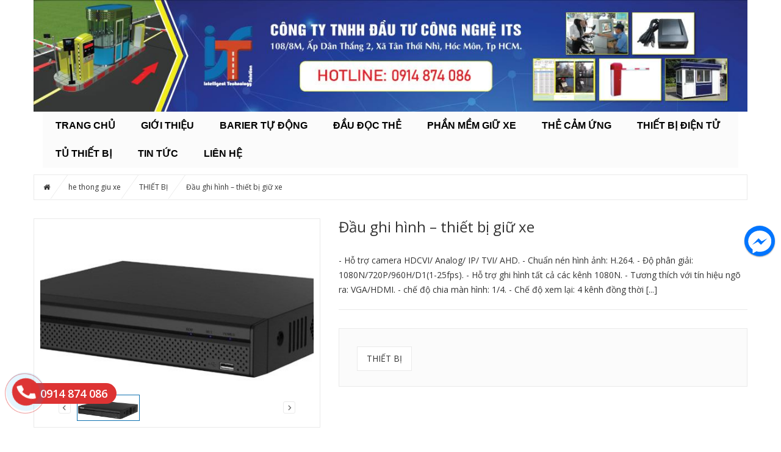

--- FILE ---
content_type: text/html; charset=UTF-8
request_url: http://thietbigiuxe.com/he-thong-giu-xe/dau-ghi-hinh/
body_size: 22534
content:
<!DOCTYPE html>
<html lang="vi">
<head>
<meta charset="UTF-8">
<meta name="viewport" content="width=device-width, initial-scale=1">
<link rel="profile" href="http://gmpg.org/xfn/11">
<link rel="pingback" href="http://thietbigiuxe.com/xmlrpc.php">
<title>Đầu ghi hình - thiết bị giữ xe - Thiết bị giữ xe</title>

<!-- This site is optimized with the Yoast SEO Premium plugin v11.4 - https://yoast.com/wordpress/plugins/seo/ -->
<link rel="canonical" href="http://thietbigiuxe.com/he-thong-giu-xe/dau-ghi-hinh/" />
<meta property="og:locale" content="vi_VN" />
<meta property="og:type" content="article" />
<meta property="og:title" content="Đầu ghi hình - thiết bị giữ xe - Thiết bị giữ xe" />
<meta property="og:description" content="- Hỗ trợ camera HDCVI/ Analog/ IP/ TVI/ AHD. - Chuẩn nén hình ảnh: H.264. - Độ phân giải: 1080N/720P/960H/D1(1-25fps). - Hỗ trợ ghi hình tất cả các kênh 1080N. - Tương thích với tín hiệu ngõ ra: VGA/HDMI. - chế độ chia màn hình: 1/4. - Chế độ xem lại: 4 kênh đồng thời [...]" />
<meta property="og:url" content="http://thietbigiuxe.com/he-thong-giu-xe/dau-ghi-hinh/" />
<meta property="og:site_name" content="Thiết bị giữ xe" />
<meta property="og:image" content="http://thietbigiuxe.com/wp-content/uploads/2019/12/p_32219_DAHUA-XVR5232AN-X.jpg" />
<meta property="og:image:width" content="649" />
<meta property="og:image:height" content="264" />
<script type='application/ld+json' class='yoast-schema-graph yoast-schema-graph--main'>{"@context":"https://schema.org","@graph":[{"@type":"Organization","@id":"http://thietbigiuxe.com/#organization","name":"","url":"http://thietbigiuxe.com/","sameAs":[]},{"@type":"WebSite","@id":"http://thietbigiuxe.com/#website","url":"http://thietbigiuxe.com/","name":"Thi\u1ebft b\u1ecb gi\u1eef xe","publisher":{"@id":"http://thietbigiuxe.com/#organization"},"potentialAction":{"@type":"SearchAction","target":"http://thietbigiuxe.com/?s={search_term_string}","query-input":"required name=search_term_string"}},{"@type":"WebPage","@id":"http://thietbigiuxe.com/he-thong-giu-xe/dau-ghi-hinh/#webpage","url":"http://thietbigiuxe.com/he-thong-giu-xe/dau-ghi-hinh/","inLanguage":"vi","name":"\u0110\u1ea7u ghi h\u00ecnh - thi\u1ebft b\u1ecb gi\u1eef xe - Thi\u1ebft b\u1ecb gi\u1eef xe","isPartOf":{"@id":"http://thietbigiuxe.com/#website"},"image":{"@type":"ImageObject","@id":"http://thietbigiuxe.com/he-thong-giu-xe/dau-ghi-hinh/#primaryimage","url":"http://thietbigiuxe.com/wp-content/uploads/2019/12/p_32219_DAHUA-XVR5232AN-X.jpg","width":649,"height":264},"primaryImageOfPage":{"@id":"http://thietbigiuxe.com/he-thong-giu-xe/dau-ghi-hinh/#primaryimage"},"datePublished":"2019-12-26T09:01:03+00:00","dateModified":"2020-12-11T07:24:47+00:00"}]}</script>
<!-- / Yoast SEO Premium plugin. -->

<link rel='dns-prefetch' href='//fonts.googleapis.com' />
<link rel='dns-prefetch' href='//s.w.org' />
<link rel="alternate" type="application/rss+xml" title="Dòng thông tin Thiết bị giữ xe &raquo;" href="http://thietbigiuxe.com/feed/" />
<link rel="alternate" type="application/rss+xml" title="Dòng phản hồi Thiết bị giữ xe &raquo;" href="http://thietbigiuxe.com/comments/feed/" />
<link rel="alternate" type="application/rss+xml" title="Thiết bị giữ xe &raquo; Đầu ghi hình &#8211; thiết bị giữ xe Dòng phản hồi" href="http://thietbigiuxe.com/he-thong-giu-xe/dau-ghi-hinh/feed/" />
		<script type="text/javascript">
			window._wpemojiSettings = {"baseUrl":"https:\/\/s.w.org\/images\/core\/emoji\/2.3\/72x72\/","ext":".png","svgUrl":"https:\/\/s.w.org\/images\/core\/emoji\/2.3\/svg\/","svgExt":".svg","source":{"concatemoji":"http:\/\/thietbigiuxe.com\/wp-includes\/js\/wp-emoji-release.min.js"}};
			!function(a,b,c){function d(a,b){var c=String.fromCharCode;l.clearRect(0,0,k.width,k.height),l.fillText(c.apply(this,a),0,0);var d=k.toDataURL();l.clearRect(0,0,k.width,k.height),l.fillText(c.apply(this,b),0,0);var e=k.toDataURL();return d===e}function e(a){var b;if(!l||!l.fillText)return!1;switch(l.textBaseline="top",l.font="600 32px Arial",a){case"flag":return!(b=d([55356,56826,55356,56819],[55356,56826,8203,55356,56819]))&&(b=d([55356,57332,56128,56423,56128,56418,56128,56421,56128,56430,56128,56423,56128,56447],[55356,57332,8203,56128,56423,8203,56128,56418,8203,56128,56421,8203,56128,56430,8203,56128,56423,8203,56128,56447]),!b);case"emoji":return b=d([55358,56794,8205,9794,65039],[55358,56794,8203,9794,65039]),!b}return!1}function f(a){var c=b.createElement("script");c.src=a,c.defer=c.type="text/javascript",b.getElementsByTagName("head")[0].appendChild(c)}var g,h,i,j,k=b.createElement("canvas"),l=k.getContext&&k.getContext("2d");for(j=Array("flag","emoji"),c.supports={everything:!0,everythingExceptFlag:!0},i=0;i<j.length;i++)c.supports[j[i]]=e(j[i]),c.supports.everything=c.supports.everything&&c.supports[j[i]],"flag"!==j[i]&&(c.supports.everythingExceptFlag=c.supports.everythingExceptFlag&&c.supports[j[i]]);c.supports.everythingExceptFlag=c.supports.everythingExceptFlag&&!c.supports.flag,c.DOMReady=!1,c.readyCallback=function(){c.DOMReady=!0},c.supports.everything||(h=function(){c.readyCallback()},b.addEventListener?(b.addEventListener("DOMContentLoaded",h,!1),a.addEventListener("load",h,!1)):(a.attachEvent("onload",h),b.attachEvent("onreadystatechange",function(){"complete"===b.readyState&&c.readyCallback()})),g=c.source||{},g.concatemoji?f(g.concatemoji):g.wpemoji&&g.twemoji&&(f(g.twemoji),f(g.wpemoji)))}(window,document,window._wpemojiSettings);
		</script>
		<style type="text/css">
img.wp-smiley,
img.emoji {
	display: inline !important;
	border: none !important;
	box-shadow: none !important;
	height: 1em !important;
	width: 1em !important;
	margin: 0 .07em !important;
	vertical-align: -0.1em !important;
	background: none !important;
	padding: 0 !important;
}
</style>
<link rel='stylesheet' id='hrw-css'  href='http://thietbigiuxe.com/wp-content/plugins/call-now-icon-animate/css.css' type='text/css' media='' />
<link rel='stylesheet' id='contact-form-7-css'  href='http://thietbigiuxe.com/wp-content/plugins/contact-form-7/includes/css/styles.css' type='text/css' media='all' />
<link rel='stylesheet' id='rs-plugin-settings-css'  href='http://thietbigiuxe.com/wp-content/plugins/revslider/rs-plugin/css/settings.css' type='text/css' media='all' />
<style id='rs-plugin-settings-inline-css' type='text/css'>
.tp-caption a{color:#ff7302;text-shadow:none;-webkit-transition:all 0.2s ease-out;-moz-transition:all 0.2s ease-out;-o-transition:all 0.2s ease-out;-ms-transition:all 0.2s ease-out}.tp-caption a:hover{color:#ffa902}
</style>
<link rel='stylesheet' id='woocommerce-layout-css'  href='http://thietbigiuxe.com/wp-content/plugins/woocommerce/assets/css/woocommerce-layout.css' type='text/css' media='all' />
<link rel='stylesheet' id='woocommerce-smallscreen-css'  href='http://thietbigiuxe.com/wp-content/plugins/woocommerce/assets/css/woocommerce-smallscreen.css' type='text/css' media='only screen and (max-width: 768px)' />
<link rel='stylesheet' id='woocommerce-general-css'  href='http://thietbigiuxe.com/wp-content/plugins/woocommerce/assets/css/woocommerce.css' type='text/css' media='all' />
<link rel='stylesheet' id='open-sans-css-css'  href='//fonts.googleapis.com/css?family=Open+Sans%3A300italic%2C400italic%2C600italic%2C700italic%2C800italic%2C400%2C300%2C600%2C700%2C800&#038;ver=4.9.2' type='text/css' media='all' />
<link rel='stylesheet' id='sv-reset-css'  href='http://thietbigiuxe.com/wp-content/themes/megastore/assets/css/lib/reset.css' type='text/css' media='all' />
<link rel='stylesheet' id='bootstrap-css'  href='http://thietbigiuxe.com/wp-content/themes/megastore/assets/css/lib/bootstrap.min.css' type='text/css' media='all' />
<link rel='stylesheet' id='font-awesome-css'  href='http://thietbigiuxe.com/wp-content/plugins/js_composer/assets/lib/bower/font-awesome/css/font-awesome.min.css' type='text/css' media='all' />
<link rel='stylesheet' id='owl-carousel-css'  href='http://thietbigiuxe.com/wp-content/themes/megastore/assets/css/lib/owl.carousel.css' type='text/css' media='all' />
<link rel='stylesheet' id='jquery-ui-css'  href='http://thietbigiuxe.com/wp-content/themes/megastore/assets/css/lib/jquery-ui.css' type='text/css' media='all' />
<link rel='stylesheet' id='animate-css'  href='http://thietbigiuxe.com/wp-content/themes/megastore/assets/css/lib/animate.css' type='text/css' media='all' />
<link rel='stylesheet' id='easyzoom-css'  href='http://thietbigiuxe.com/wp-content/themes/megastore/assets/css/lib/easyzoom.css' type='text/css' media='all' />
<link rel='stylesheet' id='jquery-fancybox-css'  href='http://thietbigiuxe.com/wp-content/themes/megastore/assets/css/lib/jquery.fancybox.css' type='text/css' media='all' />
<link rel='stylesheet' id='global-css'  href='http://thietbigiuxe.com/wp-content/themes/megastore/assets/css/lib/global.css' type='text/css' media='all' />
<link rel='stylesheet' id='mCustomScrollbar-css'  href='http://thietbigiuxe.com/wp-content/themes/megastore/assets/css/lib/jquery.mCustomScrollbar.css' type='text/css' media='all' />
<link rel='stylesheet' id='sv-theme-unitest-css'  href='http://thietbigiuxe.com/wp-content/themes/megastore/assets/css/theme-unitest.css' type='text/css' media='all' />
<link rel='stylesheet' id='sv-default-css'  href='http://thietbigiuxe.com/wp-content/themes/megastore/assets/css/lib/theme-style.css' type='text/css' media='all' />
<link rel='stylesheet' id='sv-theme-style-css'  href='http://thietbigiuxe.com/wp-content/themes/megastore/assets/css/custom-style.css' type='text/css' media='all' />
<link rel='stylesheet' id='style-product-list-pen-css'  href='http://thietbigiuxe.com/wp-content/themes/megastore/assets/css/style-product-list-pen.css' type='text/css' media='all' />
<link rel='stylesheet' id='style-header-pen-css'  href='http://thietbigiuxe.com/wp-content/themes/megastore/assets/css/style-header-pen.css' type='text/css' media='all' />
<link rel='stylesheet' id='sv-responsive-css'  href='http://thietbigiuxe.com/wp-content/themes/megastore/assets/css/lib/responsive.css' type='text/css' media='all' />
<link rel='stylesheet' id='sv-responsive-fix-css'  href='http://thietbigiuxe.com/wp-content/themes/megastore/assets/css/lib/responsive-fix.css' type='text/css' media='all' />
<link rel='stylesheet' id='sv-theme-default-css'  href='http://thietbigiuxe.com/wp-content/themes/megastore/style.css' type='text/css' media='all' />
<link rel='stylesheet' id='reponsive-pen-css'  href='http://thietbigiuxe.com/wp-content/themes/megastore/assets/css/reponsive-pen.css' type='text/css' media='all' />
<link rel='stylesheet' id='popup-messenger-css'  href='http://thietbigiuxe.com/wp-content/plugins/fbmessenger/frontend/css/popup.css' type='text/css' media='all' />
<link rel='stylesheet' id='messenger-css'  href='http://thietbigiuxe.com/wp-content/plugins/fbmessenger/frontend/css/messenger.css' type='text/css' media='all' />
<script type="text/template" id="tmpl-variation-template">
	<div class="woocommerce-variation-description">
		{{{ data.variation.variation_description }}}
	</div>

	<div class="woocommerce-variation-price">
		{{{ data.variation.price_html }}}
	</div>

	<div class="woocommerce-variation-availability">
		{{{ data.variation.availability_html }}}
	</div>
</script>
<script type="text/template" id="tmpl-unavailable-variation-template">
	<p>Rất tiếc, sản phẩm này hiện không tồn tại. Hãy chọn một phương thức kết hợp khác.</p>
</script>
<script type='text/javascript' src='http://thietbigiuxe.com/wp-includes/js/jquery/jquery.js'></script>
<script type='text/javascript' src='http://thietbigiuxe.com/wp-includes/js/jquery/jquery-migrate.min.js'></script>
<script type='text/javascript' src='http://thietbigiuxe.com/wp-content/plugins/revslider/rs-plugin/js/jquery.themepunch.tools.min.js'></script>
<script type='text/javascript' src='http://thietbigiuxe.com/wp-content/plugins/revslider/rs-plugin/js/jquery.themepunch.revolution.min.js'></script>
<script type='text/javascript'>
/* <![CDATA[ */
var wc_add_to_cart_params = {"ajax_url":"\/wp-admin\/admin-ajax.php","wc_ajax_url":"http:\/\/thietbigiuxe.com\/?wc-ajax=%%endpoint%%","i18n_view_cart":"Xem gi\u1ecf h\u00e0ng","cart_url":"http:\/\/thietbigiuxe.com\/cart\/","is_cart":"","cart_redirect_after_add":"no"};
/* ]]> */
</script>
<script type='text/javascript' src='http://thietbigiuxe.com/wp-content/plugins/woocommerce/assets/js/frontend/add-to-cart.min.js'></script>
<script type='text/javascript' src='http://thietbigiuxe.com/wp-content/plugins/js_composer/assets/js/vendors/woocommerce-add-to-cart.js'></script>
<link rel='https://api.w.org/' href='http://thietbigiuxe.com/wp-json/' />
<link rel="EditURI" type="application/rsd+xml" title="RSD" href="http://thietbigiuxe.com/xmlrpc.php?rsd" />
<link rel="wlwmanifest" type="application/wlwmanifest+xml" href="http://thietbigiuxe.com/wp-includes/wlwmanifest.xml" /> 
<meta name="generator" content="WordPress 4.9.2" />
<meta name="generator" content="WooCommerce 3.2.6" />
<link rel='shortlink' href='http://thietbigiuxe.com/?p=2213' />
<link rel="alternate" type="application/json+oembed" href="http://thietbigiuxe.com/wp-json/oembed/1.0/embed?url=http%3A%2F%2Fthietbigiuxe.com%2Fhe-thong-giu-xe%2Fdau-ghi-hinh%2F" />
<link rel="alternate" type="text/xml+oembed" href="http://thietbigiuxe.com/wp-json/oembed/1.0/embed?url=http%3A%2F%2Fthietbigiuxe.com%2Fhe-thong-giu-xe%2Fdau-ghi-hinh%2F&#038;format=xml" />

<!-- Call Now Icon Animate Mobile 0.1.1 by Alan Tien (alantien.com) -->
<style>.mypage-alo-ph-circle {border-color: #c70000;}
                        .mypage-alo-ph-circle-fill {background-color:#c70000;}
                        .mypage-alo-ph-img-circle {background-color: #c70000;}.mypage-alo-phone:hover .mypage-alo-ph-circle {border-color: #006c00;}
                        .mypage-alo-phone:hover .mypage-alo-ph-circle-fill {background-color:#006c00;}
                        .mypage-alo-phone:hover .mypage-alo-ph-img-circle {background-color: #006c00;}</style>    <style type="text/css">

        .chatHead{
            background: #0075FF url(http://thietbigiuxe.com/wp-content/plugins/fbmessenger/frontend/images/facebook-messenger.svg) center center no-repeat;
            background-size: 50% auto;
        }
        .drag-wrapper .thing .circle {
            background: #0075FF;
        }
        .nj-facebook-messenger {
            background: #0075FF url(http://thietbigiuxe.com/wp-content/plugins/fbmessenger/frontend/images/facebook-messenger.svg) 15px center no-repeat;
            background-size: auto 55%;
            padding: 8px 15px;
            color: #fff !important;
            border-radius: 3px;
            padding-left: 40px;
            display: inline-block;
            margin-top: 5px;
        }
        .send-app a {
            background: #0075FF        }
        .nj-facebook-messenger:hover {
            opacity: 0.8;
        }

    </style>
    		<script type="text/javascript">
			jQuery(document).ready(function() {
				// CUSTOM AJAX CONTENT LOADING FUNCTION
				var ajaxRevslider = function(obj) {
				
					// obj.type : Post Type
					// obj.id : ID of Content to Load
					// obj.aspectratio : The Aspect Ratio of the Container / Media
					// obj.selector : The Container Selector where the Content of Ajax will be injected. It is done via the Essential Grid on Return of Content
					
					var content = "";

					data = {};
					
					data.action = 'revslider_ajax_call_front';
					data.client_action = 'get_slider_html';
					data.token = '0b3c6123c0';
					data.type = obj.type;
					data.id = obj.id;
					data.aspectratio = obj.aspectratio;
					
					// SYNC AJAX REQUEST
					jQuery.ajax({
						type:"post",
						url:"http://thietbigiuxe.com/wp-admin/admin-ajax.php",
						dataType: 'json',
						data:data,
						async:false,
						success: function(ret, textStatus, XMLHttpRequest) {
							if(ret.success == true)
								content = ret.data;								
						},
						error: function(e) {
							console.log(e);
						}
					});
					
					 // FIRST RETURN THE CONTENT WHEN IT IS LOADED !!
					 return content;						 
				};
				
				// CUSTOM AJAX FUNCTION TO REMOVE THE SLIDER
				var ajaxRemoveRevslider = function(obj) {
					return jQuery(obj.selector+" .rev_slider").revkill();
				};

				// EXTEND THE AJAX CONTENT LOADING TYPES WITH TYPE AND FUNCTION
				var extendessential = setInterval(function() {
					if (jQuery.fn.tpessential != undefined) {
						clearInterval(extendessential);
						if(typeof(jQuery.fn.tpessential.defaults) !== 'undefined') {
							jQuery.fn.tpessential.defaults.ajaxTypes.push({type:"revslider",func:ajaxRevslider,killfunc:ajaxRemoveRevslider,openAnimationSpeed:0.3});   
							// type:  Name of the Post to load via Ajax into the Essential Grid Ajax Container
							// func: the Function Name which is Called once the Item with the Post Type has been clicked
							// killfunc: function to kill in case the Ajax Window going to be removed (before Remove function !
							// openAnimationSpeed: how quick the Ajax Content window should be animated (default is 0.3)
						}
					}
				},30);
			});
		</script>
		<!--[if IE]>
<link rel='stylesheet' type='text/css' href='http://thietbigiuxe.com/wp-content/plugins/use-your-drive/css/skin-ie.css' />
<![endif]-->
<!--[if IE 8]>
<style>#UseyourDrive .uyd-grid .entry_thumbnail img{margin:0!important}</style>
<![endif]-->
	<noscript><style>.woocommerce-product-gallery{ opacity: 1 !important; }</style></noscript>
	<meta name="generator" content="Powered by Visual Composer - drag and drop page builder for WordPress."/>
<!--[if lte IE 9]><link rel="stylesheet" type="text/css" href="http://thietbigiuxe.com/wp-content/plugins/js_composer/assets/css/vc_lte_ie9.min.css" media="screen"><![endif]--><style type="text/css" id="custom-background-css">
body.custom-background { background-color: #ffffff; }
</style>
<link rel="icon" href="http://thietbigiuxe.com/wp-content/uploads/2019/12/logo2-32x32.jpg" sizes="32x32" />
<link rel="icon" href="http://thietbigiuxe.com/wp-content/uploads/2019/12/logo2.jpg" sizes="192x192" />
<link rel="apple-touch-icon-precomposed" href="http://thietbigiuxe.com/wp-content/uploads/2019/12/logo2.jpg" />
<meta name="msapplication-TileImage" content="http://thietbigiuxe.com/wp-content/uploads/2019/12/logo2.jpg" />

            <style id="sv_cutom_css">
                .option7 .main-menu .navbar-nav > li:hover> a,
    .option5 .product-extra-link a.addcart-link:hover,
    .option6 .main-menu, .header-menu6,
    .item-banner6 .banner-intro h2 span::before,.form-newsletter .mc4wp-form input[type="submit"],
    .about-icon a:hover, .item-latest-news6 .news-info.info-red .readmore-link, .news-info.info-red, .item-banner-adv6.half-banner:hover .banner-info::before, .item-banner-adv6.half-banner:hover .banner-info, .item-product6 .product-extra-link a.addcart-link:hover, .item-product6 .product-extra-link a.wishlist-link, .item-product6 .product-thumb .quickview-link, .kt-owl-carousel.kt-owl-option6 .owl-nav>div:hover, .item-banner6 .banner-intro h2 span::before,
    .service-icon8 > a, .menu-header-nav5.menu8, .main-menu.menu-header-nav5.menu8,
    .option8 .product-extra-link a.addcart-link:hover, .option8 .product-extra-link a:hover,
    .main-menu.main-menu12 .navbar-nav>li:hover, .main-menu.main-menu12 .navbar-nav>li.current-menu-item,
    .option12 .option4 .block-slider .bx-pager-item a.active,
    .option12 .product-box9 .product-tab-content.kt-owl-carousel .owl-prev:hover, 
    .option12 .product-box9 .product-tab-content.kt-owl-carousel .owl-next:hover,
    .option12 .kt-owl-carousel .owl-prev:hover, 
    .option12 .kt-owl-carousel .owl-next:hover,.top-bar.top-bar12 .top-bar-link-right li:hover,
    .item-product13 .product-extra-link a.addcart-link,.option9.option17 .product-extra-link a.addcart-link, .box-menu-pen .main-menu .navbar-nav>li:hover, .box-menu-pen .main-menu .navbar-nav > li:hover .dropdown-menu, .box-menu-pen .main-menu .navbar-nav>li:hover, .box-cart-1 ul.list-link li:nth-child(1), .head5-box-menu-pen .main-menu .navbar-nav>li:nth-last-child(1), .redirect-cart
    {background-color:#6462ea}
.block-wrap-cart6 .iner-block-cart > a .total span,
    .about-info > h3 a:hover, .question-faq, .product-tab6 .product-tab-header li.active a, .product-tab6 .product-tab-header li a:hover, .item-banner-adv6.full-banner .banner-info a.readmore:hover, .item-product6 .product-title a:hover, .big-sale-banner .banner-info h3,
    .service-info8 > h3 a,.contact-phone6 span, .footer2-box3-pen li a:hover, .footer2-box3-pen li span:hover, .footer3-box1-pen li a:hover
    {color:#6462ea}
.footer2-box3-pen li a:hover, .footer2-box3-pen li span:hover, .viewall-style1:hover
    {color:#6462ea!important}
.item-banner-adv6.half-banner:hover .banner-info::after
    {border-left-color:#6462ea}
.option8 .product-extra-link a.addcart-link:hover, .option8 .product-extra-link a:hover,
    .option12 .product-box9 .product-tab-content.kt-owl-carousel .owl-prev:hover, 
    .option12 .product-box9 .product-tab-content.kt-owl-carousel .owl-next:hover,
    .option12 .kt-owl-carousel .owl-prev:hover, 
    .option12 .kt-owl-carousel .owl-next:hover, .box-cart-1 ul.list-link li:nth-child(1), .giolamviec-pen , .block-content-vertical-menu .head
    {border-color:#6462ea}
a:hover, a:focus, a:active,.main-menu .navbar-nav>li:hover>a, .main-menu .navbar-nav>li.current-menu-item>a,
    .block-category .nav-tab>li>a:hover, .block-category .nav-tab>li.active>a,
    .block-category .categories>li>a:before,.block-popular-cat .sub-categories li a:before,
    .block-coppyright a, .list-link-footer li a:hover, .block-shop-phone strong,
    .block-header-right .item i,.block-tabs .nav-tab li a:hover, .block-tabs .nav-tab li.active a,.block-tabs .nav-tab li:before,
    .option3 .advanced-search .btn-search,ul.top-box.top-box3 > li > i,
    .block-wrap-cart .iner-block-cart>a,.block-wrap-cart .iner-block-cart>a,
    .block-tags .tagcloud a:hover,.option4 .wrap-block-cl .user-info .fa,
    .option4 .block-slider .caption-group .primary,.recent-comment-list li>h5>a:hover,
    .comment-form .controls a:hover,.option3 .main-menu .navbar-nav>li>a:hover, .option3 .main-menu .navbar-nav>li.active>a, .option3 .main-menu .navbar-nav>li>a:focus,
    .main-menu .has-mega-menu .dropdown-menu > li .block-megamenu-text > li.group_header:hover a,
    .blog-posts .post-item .entry-meta-data .fa,.blog-posts .post-item .entry-meta-data a:hover,
    .blog-posts .post-item .entry-meta-data a:hover,.blog-posts .post-item .entry-meta-data .fa,
    .option4 .wrap-block-cl .user-info .dropdown-menu .fa,.entry-detail .entry-meta-data .author .fa,
    .entry-detail .entry-meta-data a:hover,.entry-tags a:hover,.block-news7 .author-comment > a:hover,
    .block-news7 .item-latest-news .readmore:hover,.product-tab-header li a:hover, .product-tab-header li.active a,
    .product-thumb .quickview-link,.block-slider5 .caption-group .title .primary,.link-view-all a,
    .item-latest-news .readmore:hover,.author-comment > a:hover,.info-header-right5 > li a:hover,
    .info-header-left5 li i,.top-link6 > li a:hover,.wrap-block-cl6 .dropdown > a:hover,
    .item-banner6 .banner-intro h3 span::before,.item-banner-adv6.full-banner .banner-info a.readmore, .item-banner-adv6.full-banner .banner-info h2, .info-gift-cart > h3 a:hover, .item-banner6 .banner-intro h2 span, .big-sale-banner .banner-info h2, .icon-gift-cart > a,
    .vertical-menu-link>li>a:before,.top-bar10.top-bar .top-bar-link-right li a,
    .product-box9.product-box10 .product-tab-header ul li.active a, .product-box9 .product-tab-header ul li a:hover,
    .main-menu10.main-menu .navbar-nav > li:hover > a,.top-bar10.top-bar .top-bar-link > li .fa,
    .top-bar.top-bar12 .top-bar-link > li .fa,.option13 .contact-phone6 span,
    .option13 .block-wrap-cart6 .iner-block-cart > a .total span,.mini-cart14 .total-mini-cart-price,
    .option14 .block-vertical-menu .vertical-head .vertical-title:after , .box-menu-pen .dropdown-menu>li>a , .head3-box-menu-pen .header-nav5 .navbar-nav > li > a, .head4-pen .top-bar-link > li .fa, .icon-gift-cart > a i.fa
    {color:#0f71b0}
.advanced-search .btn-search,.block-wrap-cart .iner-block-cart:after,#category-select-menu .ui-state-focus,
    .block-category .categories>li>a>.text:before,.block-category .categories>li>a:hover>.text,
    .products .btn-quick-view,.button-radius .icon:before,.block-hot-deals .block-countdownt .box-count,
    .sv-btn-default,.mc4wp-form input[type="submit"],.block-social .list-social li>a:hover,.scroll_top,
    .kt-owl-carousel .owl-next:hover,.option4 .block-slider .bx-prev:hover, .block-slider .bx-next:hover,
    .kt-owl-carousel .owl-prev:hover,.block-slider .bx-prev:hover, .block-slider .bx-next:hover,
    .block-header-right .item.item-cart,.block-vertical-menu .vertical-head,
    .block-hot-deals2 .nav-tab li.active a:before, .block-hot-deals2 .nav-tab li:hover a:before,
    .caption-group .button-radius:before, .wpb_content_element .button-radius:before, .block-banner2 .button-radius:before,
    .option3 .products .btn-quick-view,.block-top-review .list-product .product:hover .order, .block-top-review .list-product .product.active .order,
    .option3 .kt-owl-carousel .owl-prev:hover, .option3 .kt-owl-carousel .owl-next:hover, .option3 .customNavigation-owl .prev:hover, .option3 .customNavigation-owl .next:hover,
    .option3 .tab-cat-products .sub-cat,.option4 .wrap-block-cl .dropdown-menu>li>a:hover,
    .option4 .block-slider .bx-pager-item a.active,.block-categories .sub-cat,.button,
    .page-numbers>li>a:hover, .page-numbers>li>span.current,.tagcloud a:hover,
    .comment-list .comment-reply-link,.woocommerce input.button, .woocommerce table.my_account_orders .order-actions .button, .woocommerce button.button, .woocommerce #respond input#submit.alt, .woocommerce a.button.alt, .woocommerce button.button.alt, .woocommerce input.button.alt, .woocommerce .cart .button, .woocommerce .cart input.button,
    .block-filter-inner .ui-slider-handle,.display-product-option li.selected span, .display-product-option li:hover span,
    .woocommerce input.button:hover, .woocommerce table.my_account_orders .order-actions .button:hover, .woocommerce button.button:hover, .woocommerce #respond input#submit.alt:hover, .woocommerce a.button.alt:hover, .woocommerce button.button.alt:hover, .woocommerce input.button.alt:hover, .woocommerce-cart .wc-proceed-to-checkout a.checkout-button:hover,
    .woocommerce div.product form.cart .button.single_add_to_cart_button:before,.block-category-list a:hover,
    .main-menu .dropdown-menu li:hover,.option4 .kt-owl-carousel .owl-prev:hover, .option4 .kt-owl-carousel .owl-next:hover, .option4 .customNavigation-owl .prev:hover, .option4 .customNavigation-owl .next:hover,
    .woocommerce #review_form #respond .form-submit input,
    .woocommerce #respond input#submit.disabled:hover, .woocommerce #respond input#submit:disabled:hover, .woocommerce #respond input#submit:disabled[disabled]:hover, .woocommerce a.button.disabled:hover, .woocommerce a.button:disabled:hover, .woocommerce a.button:disabled[disabled]:hover, .woocommerce button.button.disabled:hover, .woocommerce button.button:disabled:hover, .woocommerce button.button:disabled[disabled]:hover, .woocommerce input.button.disabled:hover, .woocommerce input.button:disabled:hover, .woocommerce input.button:disabled[disabled]:hover,
    .main-menu .has-mega-menu .dropdown-menu > li .block-megamenu-link > li.group_header:hover, .main-menu .has-mega-menu .dropdown-menu > li .block-megamenu-link > li:hover,
    .error-404 .search-widget .btn-search,.option3 .block .block-head:before,.block3 .block-head .block-title:before,
    .block3 .block-head .nav-tab.tab-category li.active:before,.block3 .block-head .nav-tab.tab-category li:hover:before,
    .sub-menu-list-box .button-radius:before,.navbar.menu-option7,
    .dropdown-menu>.active>a,.option5 .inner-header5 .link-adv-info:hover,.mini-cart5,
    .menu-home-icon .main-menu .navbar-nav> li.goto-home > a, .header-nav5 .main-menu .navbar-nav> li.goto-home > a,
    .block-slider5 .bx-controls-direction a:hover, .block-slider5 .caption-group .button-rect::before,
    .kt-owl-option5 .owl-nav>div:hover, .option5 .product-extra-link a.addcart-link,
    .option5 .inner-header5 .link-adv-info:hover, .option5 .product-extra-link a:hover,
    .search-form6::after,.contact-phone6 i.fa,.wrap-block-cl6 .dropdown-menu > li > a:hover,.item-banner6 .banner-intro h3 span::before,
    .about-icon a, .item-latest-news6 .news-info.info-yellow .readmore-link, .news-info.info-yellow, .product-tab6 .product-tab-header li::after, .item-banner-adv6.half-banner .banner-info::before, .item-banner-adv6.half-banner .banner-info, .kt-owl-carousel.kt-owl-option6 .owl-next, .item-product6 .product-extra-link a.addcart-link, .kt-owl-carousel.kt-owl-option6 .owl-prev, .icon-gift-cart > a:hover, .item-banner6 .banner-intro h4 span::before, .item-banner6 .banner-intro h3 span::before,
    .form-newsletter .mc4wp-form input[type="submit"]:hover,
    .option8 .kt-owl-carousel .owl-prev:hover, .option8 .kt-owl-carousel .owl-next:hover, .option8 .product-extra-link a.addcart-link,
    .block-content-vertical-menu .head,.vertical-menu-link>li>a:hover .text, .vertical-menu-link>li>a:hover:before,
    .vertical-menu-link>li>a .text:before,
    .option6 .main-menu.menu9 .navbar-nav > li> a:focus, .option6 .main-menu.menu9 .navbar-nav > li:hover > a,
    .option6 .main-menu.menu9 .navbar-nav> li.goto-home > a,
    .option9 .product-extra-link a:hover,.product-box9 .product-tab-content.kt-owl-carousel .owl-prev:hover, .product-box9 .product-tab-content.kt-owl-carousel .owl-next:hover,
    .option9 .product-extra-link a.addcart-link,.product-box9 .product-tab-header ul li.active::before,
    .product-extra-link a.added,.mini-cart11 .block-wrap-cart .iner-block-cart > a,
    .top-bar10.top-bar .top-bar-link-right li:hover,.main-menu10.main-menu,
    .product-box9.product-box10 .product-tab-header ul li.active::before,.main-menu.main-menu12,
    .option12 .block-slider .bx-pager-item a,
    .option12 .product-box9 .product-tab-content.kt-owl-carousel .owl-prev, 
    .option12 .product-box9 .product-tab-content.kt-owl-carousel .owl-next,
    .option12 .kt-owl-carousel .owl-prev, 
    .option12 .kt-owl-carousel .owl-next,.banner-slider13 .bx-pager .bx-pager-item > a.active,
    .item-service13 .service-icon a,.item-banner13 .banner-info .shopnow,
    .title-tab13 .list-inline li.active a,.header-menu13,.title-tab13 .list-inline li.active a,
    .item-product13 .product-thumb .quickview-link,.item-product13 .product-extra-link a:hover,
    .banner-slider13 .bx-controls-direction a:hover,.option17 .kt-owl-carousel .owl-nav > div:hover,
    .option17 .product-tab-header.header-box17 .list-inline li.active a,.option6 .navbar-toggle,
    .option9.option17 .product-extra-link a.addcart-link:hover,.header-menu17 .option6 .main-menu .navbar-nav> li.goto-home > a, .header-nav5 .main-menu .navbar-nav>li:hover, .bg-color-first, .head3-box-menu-pen .main-menu .navbar-nav>li:nth-child(1),.box-title-style2:before, .widget .widget-title, .block-specials .block-head, .block-head-abc .block-title-text
    {background-color:#0f71b0}
.top-bar-link-right li:hover a,.top-bar .top-bar-link.top-bar-link-right>li:hover .fa {color:#fff;}.block-social .list-social li>a:hover,.kt-owl-carousel .owl-next:hover,
    .option4 .block-slider .bx-prev:hover, .block-slider .bx-next:hover,
    .kt-owl-carousel .owl-prev:hover,.block-slider .bx-prev:hover, .block-slider .bx-next:hover,
    .block-hot-deals2 .nav-tab li.active a:before, .block-hot-deals2 .nav-tab li:hover a:before,
    .option3 .main-menu .navbar-nav>li>a:hover, .option3 .main-menu .navbar-nav>li.active>a, .option3 .main-menu .navbar-nav>li>a:focus,
    .block3 .block-head .nav-tab.default li:hover>a, .block3 .block-head .nav-tab.default li.active>a, .block3 .block-head .block-title,
    .option3 .kt-owl-carousel .owl-prev:hover, .option3 .kt-owl-carousel .owl-next:hover, .option3 .customNavigation-owl .prev:hover, .option3 .customNavigation-owl .next:hover,
    .page-numbers>li>a:hover, .page-numbers>li>span.current,
    .block-product-image .product-list-thumb li a:hover img, .block-product-image .product-list-thumb li a.selected img,
    .option4 .kt-owl-carousel .owl-prev:hover, .option4 .kt-owl-carousel .owl-next:hover, .option4 .customNavigation-owl .prev:hover, .option4 .customNavigation-owl .next:hover,
    .option5 .inner-header5 .link-adv-info:hover, .option5 .product-extra-link a:hover,
    .option9 .product-extra-link a:hover,.product-extra-link a.added,.main-menu.main-menu11,
    .option12 .product-box9 .product-tab-content.kt-owl-carousel .owl-prev, 
    .option12 .product-box9 .product-tab-content.kt-owl-carousel .owl-next,
    .option12 .kt-owl-carousel .owl-prev, 
    .option12 .kt-owl-carousel .owl-next,.title-tab13 .list-inline li.active a, .head3-box-menu-pen, .block-head-abc
    {border-color: #0f71b0}
.block-category .categories>li>a>.text:after,
    .item-banner-adv6.half-banner .banner-info::after,
    .vertical-menu-link>li>a .text:after, .title-style11:before
    {border-left-color: #0f71b0}
.option3 .block-vertical-menu .vertical-head,.option3 .block .block-head,
    .option4 .block3 .block-head
    {border-top-color: #0f71b0}
.main-menu .navbar-nav>li>a{color:#000000 !important;font-family:helvetica !important;font-size:16px !important;font-style:inherit !important;font-weight:bold !important;}
.box-title-style1, .box-title-style2, .box-title-style1:before, .title2-style1
    {background:#00c403}
.title-style1, .viewall-style1, .title2-style1
    {color:#ffffff}
.title-style11, .box-title-style11:before, .xemthem-style11 a, .title2-style11
    {background:#1e73be}
.title-style11:before
    {border-left-color: #1e73be}
.box-title-style11
{border-color: #1e73be}
.title-style11, .title2-style11, .xemthem-style11 a
    {color:#181491}
.title-style30, .box-title-style30:before, .title2-style30
    {background:#eded00}
.title-style30:before
    {border-left-color: #eded00}
.box-title-style30
{border-color: #eded00}
.title-style30, .title2-style30
    {color:#e50000}
.box-title-style31, .box-title-style31:before, .xemthem-style31 a, .title2-style31
    {background:#102487}
.title-style31:before
    {border-left-color: #102487}
.box-title-style31
{border-color: #102487}
.title-style31, .title2-style31, .viewall-style31
    {color:#000000}
.box-title-style5, .box-title-style5:before, .viewall-style5, .title2-style5
    {background:#8224e3}
.title-style5, .title2-style5, .viewall-style5
    {color:#eeee22}
.title-style3, .svgleft-style3, .svgright-style3
    {background:#ffffff}
.title-style3
    {color:#000000}
.title-style32, .box-title-style32:before
    {background:#dd0000}
.title-style32:before
    {border-left-color: #dd0000}
.box-title-style32
{border-color: #dd0000}
.title-style32, .title2-style32
    {color:#000000}
.title-style33, .box-title-style33:before
    {background:#1e73be}
.title-style33:before
    {border-left-color: #1e73be}
.box-title-style33
{border-color: #1e73be}
.title-style33
    {color:#ffffff}
            </style>

            
<noscript><style type="text/css"> .wpb_animate_when_almost_visible { opacity: 1; }</style></noscript></head>
<body class="product-template-default single single-product postid-2213 custom-background woocommerce woocommerce-page theme-ver-1.1 wpb-js-composer js-comp-ver-5.0 vc_responsive">
		<div class="wrap ">
            <div id="header" class="header-page">
            <div class="container">
                <div class="vc_row wpb_row header-standard1 vc_custom_1574329082587 vc_row-has-fill"><div class="wpb_column column_container col-sm-12 vc_hidden-md"><div class="vc_column-inner vc_custom_1574329180364"><div class="wpb_wrapper">
	<div class="wpb_single_image wpb_content_element vc_align_center  vc_custom_1574329194543">
		
		<figure class="wpb_wrapper vc_figure">
			<div class="vc_single_image-wrapper   vc_box_border_grey"><img width="1280" height="200" src="http://thietbigiuxe.com/wp-content/uploads/2019/11/d65d17713725ce7b9734.jpg" class="vc_single_image-img attachment-full" alt="" srcset="http://thietbigiuxe.com/wp-content/uploads/2019/11/d65d17713725ce7b9734.jpg 1280w, http://thietbigiuxe.com/wp-content/uploads/2019/11/d65d17713725ce7b9734-300x47.jpg 300w, http://thietbigiuxe.com/wp-content/uploads/2019/11/d65d17713725ce7b9734-768x120.jpg 768w, http://thietbigiuxe.com/wp-content/uploads/2019/11/d65d17713725ce7b9734-1024x160.jpg 1024w" sizes="(max-width: 1280px) 100vw, 1280px" /></div>
		</figure>
	</div>
</div></div></div></div><div class="vc_row wpb_row vc_custom_1574385158192 vc_row-has-fill"><div class="p0Phone wpb_column column_container col-sm-12"><div class="vc_column-inner "><div class="wpb_wrapper"><div class="">
                            <nav class="navbar main-menu menu- main-" id="main-menu">
                                <div class="navbar-header">
                                    <button type="button" class="navbar-toggle collapsed" data-toggle="collapse" data-target="#navbar" aria-expanded="false" aria-controls="navbar">
                                        <i class="fa fa-bars"></i>
                                    </button>
                                    <a class="navbar-brand" href="#">MENU</a>
                                </div>
                                <div id="navbar" class="navbar-collapse collapse"><ul id="menu-menu-main" class="nav navbar-nav"><li id="nav-menu-item-1067" class="main-menu-item  menu-item-even menu-item-depth-0 menu-item menu-item-type-custom menu-item-object-custom menu-item-home"><a href="http://thietbigiuxe.com/" class="menu-link main-menu-link">Trang chủ</a></li>
<li id="nav-menu-item-1454" class="main-menu-item  menu-item-even menu-item-depth-0 menu-item menu-item-type-post_type menu-item-object-page"><a href="http://thietbigiuxe.com/gioi-thieu/" class="menu-link main-menu-link">Giới thiệu</a></li>
<li id="nav-menu-item-1571" class="main-menu-item  menu-item-even menu-item-depth-0 menu-item menu-item-type-taxonomy menu-item-object-product_cat"><a href="http://thietbigiuxe.com/danh-muc/barie/" class="menu-link main-menu-link">BARIER TỰ ĐỘNG</a></li>
<li id="nav-menu-item-1572" class="main-menu-item  menu-item-even menu-item-depth-0 menu-item menu-item-type-taxonomy menu-item-object-product_cat"><a href="http://thietbigiuxe.com/danh-muc/dau-doc/" class="menu-link main-menu-link">ĐẦU ĐỌC THẺ</a></li>
<li id="nav-menu-item-1573" class="main-menu-item  menu-item-even menu-item-depth-0 menu-item menu-item-type-taxonomy menu-item-object-product_cat"><a href="http://thietbigiuxe.com/danh-muc/phan-mem/" class="menu-link main-menu-link">PHẦN MỀM GIỮ XE</a></li>
<li id="nav-menu-item-1574" class="main-menu-item  menu-item-even menu-item-depth-0 menu-item menu-item-type-taxonomy menu-item-object-product_cat"><a href="http://thietbigiuxe.com/danh-muc/the-nho/" class="menu-link main-menu-link">THẺ CẢM ỨNG</a></li>
<li id="nav-menu-item-1575" class="main-menu-item  menu-item-even menu-item-depth-0 menu-item menu-item-type-taxonomy menu-item-object-product_cat current-product-ancestor current-menu-parent current-product-parent"><a href="http://thietbigiuxe.com/danh-muc/thiet-bi/" class="menu-link main-menu-link">THIẾT BỊ ĐIỆN TỬ</a></li>
<li id="nav-menu-item-1576" class="main-menu-item  menu-item-even menu-item-depth-0 menu-item menu-item-type-taxonomy menu-item-object-product_cat"><a href="http://thietbigiuxe.com/danh-muc/tu/" class="menu-link main-menu-link">TỦ THIẾT BỊ</a></li>
<li id="nav-menu-item-1082" class="main-menu-item  menu-item-even menu-item-depth-0 menu-item menu-item-type-taxonomy menu-item-object-category"><a href="http://thietbigiuxe.com/category/tin-tuc/" class="menu-link main-menu-link">Tin tức</a></li>
<li id="nav-menu-item-1444" class="main-menu-item  menu-item-even menu-item-depth-0 menu-item menu-item-type-post_type menu-item-object-page"><a href="http://thietbigiuxe.com/lien-he/" class="menu-link main-menu-link">Liên hệ</a></li>
</ul></div>
                            </nav>
                        </div></div></div></div></div><div class="vc_row wpb_row"><div class="wpb_column column_container col-sm-3"><div class="vc_column-inner "><div class="wpb_wrapper"></div></div></div><div class="wpb_column column_container col-sm-3"><div class="vc_column-inner "><div class="wpb_wrapper"></div></div></div><div class="wpb_column column_container col-sm-3"><div class="vc_column-inner "><div class="wpb_wrapper"></div></div></div><div class="wpb_column column_container col-sm-3 vc_hidden-lg vc_hidden-md vc_hidden-sm"><div class="vc_column-inner "><div class="wpb_wrapper"></div></div></div></div>
            </div>
        </div>
        
	        <div id="main-content" class="content-shop shop-width-4">
            <div class="container">            
        		<div class="shop-breadcrumbs block block-breadcrumbs clearfix"><ul><li><a href="http://thietbigiuxe.com"></a><li><span></span><li><a href="http://thietbigiuxe.com/he-thong-giu-xe/">he thong giu xe</a><li><span></span><li><a href="http://thietbigiuxe.com/danh-muc/thiet-bi/">THIẾT BỊ</a><li><span></span><li>Đầu ghi hình &#8211; thiết bị giữ xe<li></ul></div>            	            
                <div class="row">
                	                	<div class="col-md-12 col-sm-12 col-xs-12">
                                        		        
		
			

<div itemscope itemtype="http://schema.org/Product" id="product-2213" class="post-2213 product type-product status-publish has-post-thumbnail product_cat-thiet-bi product_tag-dau-ghi-camera-8-kenh product_tag-dau-ghi-camera-cu product_tag-dau-ghi-camera-hikvision-8-kenh product_tag-dau-ghi-camera-hikvision-ds-7104hghi-f1 product_tag-dau-ghi-hikvision-ds-7200-series product_tag-dau-ghi-hinh-camera-2-kenh product_tag-dau-ghi-hinh-camera-loai-nao-tot product_tag-gia-dau-thu-camera first instock shipping-taxable product-type-simple">
	<div class="row single-product-content">
                    <div class="col-sm-5">
                        <div class="block block-product-image">
                            <div class="product-image easyzoom easyzoom--overlay easyzoom--with-thumbnails">
                                <a href="http://thietbigiuxe.com/wp-content/uploads/2019/12/p_32219_DAHUA-XVR5232AN-X.jpg">
                                    <img width="450" height="264" src="http://thietbigiuxe.com/wp-content/uploads/2019/12/p_32219_DAHUA-XVR5232AN-X-450x264.jpg" class="attachment-450x450 size-450x450 wp-post-image" alt="" />
                                </a>
                            </div>
                            
                            <div class="product-list-thumb">
                                <ul class="thumbnails kt-owl-carousel" data-margin="10" data-nav="true" data-responsive='{"0":{"items":2},"600":{"items":2},"1000":{"items":3}}'>
                                    <li><a class="selected" href="http://thietbigiuxe.com/wp-content/uploads/2019/12/p_32219_DAHUA-XVR5232AN-X.jpg"><img width="649" height="264" src="http://thietbigiuxe.com/wp-content/uploads/2019/12/p_32219_DAHUA-XVR5232AN-X.jpg" class="attachment-full size-full" alt="p_32219_DAHUA-XVR5232AN-X" title="p_32219_DAHUA-XVR5232AN-X" srcset="http://thietbigiuxe.com/wp-content/uploads/2019/12/p_32219_DAHUA-XVR5232AN-X.jpg 649w, http://thietbigiuxe.com/wp-content/uploads/2019/12/p_32219_DAHUA-XVR5232AN-X-300x122.jpg 300w" sizes="(max-width: 649px) 100vw, 649px" /></a></li>
                                </ul>
                            </div>
                        </div>
                    </div>
                    <div class="col-sm-7">
                        <div class="row"><div class="col-sm-12 col-md-12">
                                <div class="block-product-info">
                                    <h2 class="product-name">Đầu ghi hình &#8211; thiết bị giữ xe</h2>
                                    <div class="price-box">
                                        
                                    </div>
                                    <div class="product-rating ">
                        <div class="inner-rating" style="width:0%;"></div></div>
                                    <div class="desc">- Hỗ trợ camera HDCVI/ Analog/ IP/ TVI/ AHD. - Chuẩn nén hình ảnh: H.264. - Độ phân giải: 1080N/720P/960H/D1(1-25fps). - Hỗ trợ ghi hình tất cả các kênh 1080N. - Tương thích với tín hiệu ngõ ra: VGA/HDMI. - chế độ chia màn hình: 1/4. - Chế độ xem lại: 4 kênh đồng thời [...]</div><div class="box-control-button clearfix">
                        
                        
                        <a class="link-sendmail" href="mailto:its@thietbigiuxe.com">Email to a Friend</a>
                        <a class="link-print" href="javascript:window.print()">Print</a>
                    </div></div>
                            </div><div class="col-sm-12 col-md-12">
                            <div class="block block-category-list">
                                <div class="block-inner clearfix"><a href="http://thietbigiuxe.com/danh-muc/thiet-bi/" rel="tag">THIẾT BỊ</a></div>
                            </div>
                        </div></div>
                    </div>
                </div>
	<meta itemprop="url" content="http://thietbigiuxe.com/he-thong-giu-xe/dau-ghi-hinh/" />
		<!-- TAB PRODUCT -->
		<div class="block block-tabs tab-left">
		<div class="block-head">
			<ul class="nav-tab">
									<li class="active" role="presentation">
						<a href="#sv-description" aria-controls="sv-description" role="tab" data-toggle="tab">Mô tả</a>
					</li>
						
									<li class="" role="presentation">
						<a href="#sv-reviews" aria-controls="sv-reviews" role="tab" data-toggle="tab">Đánh giá (0)</a>
					</li>
						
							
				<li role="presentation"><a href="#tags" aria-controls="tags" role="tab" data-toggle="tab">Tags</a></li>
							</ul>
		</div>
		<!-- Tab panes -->
		<div class="block-inner">
			<div class="tab-container">
									<div role="tabpanel" class="tab-panel active" id="sv-description">
						<div class="inner-tab-detail">
							
  <h2>Mô tả</h2>

<p>&#8211; Hỗ trợ camera HDCVI/ Analog/ IP/ TVI/ AHD.</p>
<p>&#8211; Chuẩn nén hình ảnh: H.264.</p>
<p>&#8211; Độ phân giải: 1080N/720P/960H/D1(1-25fps).</p>
<p>&#8211; Hỗ trợ ghi hình tất cả các kênh 1080N.</p>
<p>&#8211; Tương thích với tín hiệu ngõ ra: VGA/HDMI.</p>
<p>&#8211; chế độ chia màn hình: 1/4.</p>
<p>&#8211; Chế độ xem lại: 4 kênh đồng thời với chế độ tìm kiếm thông minh.</p>
<p>&#8211; Hỗ trợ kết nối nhiều nhãn hiệu camera IP (4+1) với chuẩn tương tích Onvif 16.12.</p>
<p><strong>&#8211; Hỗ trợ 1 ổ cứng dung lượng 6TB.</strong></p>
<p>&#8211; Hỗ trợ 2 cổng USB 2.0, 1 cổng mạng RJ45 (100M).</p>
<p>&#8211; Hỗ trợ điều khiển quay quét 3D thông minh với giao thức Dahua.</p>
<p>&#8211; Hỗ trợ xem lại và trực tiếp qua mạng máy tính, thiết bị di động.</p>
<p>&#8211; Hỗ trợ cấu hình thông minh qua P2P.</p>
<p>&#8211; Hỗ trợ camera tích hợp Mic ghi âm tất cả các kênh.</p>
<p>&#8211; 1 cổng audio vào ra hỗ trợ đàm thoại hai chiều.</p>
<p>&#8211; Quản lý đồng thời 128 tài khoản kết nối.</p>
<p>&#8211; Nguồn điện: 12VDC/1.5A.</p>
<p>&#8211; Công suất không ổ cứng:10W.</p>
<p>&#8211; Môi trường làm việc: -10 ~ 55ºC.</p>
<p>&#8211; Chất liệu kim loại.</p>
<p>&#8211; Kích thước: 197×192×41 mm.</p>
<p>&#8211; Trọng lượng: 1kg (không ổ cứng).</p>
<p>Website : <a href="http://maygiuxeits.com/">http://maygiuxeits.com</a> – <a href="http://thietbigiuxe.com/">http://thietbigiuxe.com</a> – <a href="http://xn--mygixe-pta9662d.vn/">http://máygiữxe.vn</a> – <a href="http://xn--hthnggixe-vj7d5d8p.vn/">http://hệthốngiữxevn</a> – <a href="http://xn--bixethngminh-2bb7v.vn/">http://bãixethôngminh.vn</a></p>
						</div>
					</div>
									<div role="tabpanel" class="tab-panel " id="sv-reviews">
						<div class="inner-tab-detail">
							<div id="reviews" class="woocommerce-Reviews">
	<div id="comments">
		<h2 class="woocommerce-Reviews-title">Đánh giá</h2>

		
			<p class="woocommerce-noreviews">Chưa có đánh giá nào.</p>

			</div>

	
		<div id="review_form_wrapper">
			<div id="review_form">
					<div id="respond" class="comment-respond">
		<span id="reply-title" class="comment-reply-title">Hãy là người đầu tiên nhận xét &ldquo;Đầu ghi hình &#8211; thiết bị giữ xe&rdquo; <small><a rel="nofollow" id="cancel-comment-reply-link" href="/he-thong-giu-xe/dau-ghi-hinh/#respond" style="display:none;">Hủy</a></small></span>			<form action="http://thietbigiuxe.com/wp-comments-post.php" method="post" id="commentform" class="comment-form" novalidate>
				<p class="comment-notes"><span id="email-notes">Email của bạn sẽ không được hiển thị công khai.</span> Các trường bắt buộc được đánh dấu <span class="required">*</span></p>

<p style="display: none;"><input type="hidden" id="akismet_comment_nonce" name="akismet_comment_nonce" value="0eadf8ccd6" /></p><p style="display: none;"><input type="hidden" id="ak_js" name="ak_js" value="147"/></p><p class="comment-form-author"><label for="author">Tên <span class="required">*</span></label> <input id="author" name="author" type="text" value="" size="30" aria-required="true" required /></p><p class="comment-form-email"><label for="email">Email <span class="required">*</span></label> <input id="email" name="email" type="email" value="" size="30" aria-required="true" required /></p><div class="comment-form-rating"><label for="rating">Đánh giá của bạn</label><select name="rating" id="rating" aria-required="true" required>
							<option value="">Xếp hạng&hellip;</option>
							<option value="5">Rất tốt</option>
							<option value="4">Tốt</option>
							<option value="3">Trung bình</option>
							<option value="2">Không tệ</option>
							<option value="1">Rất tệ</option>
						</select></div><p class="comment-form-comment"><label for="comment">Nhận xét của bạn <span class="required">*</span></label><textarea id="comment" name="comment" cols="45" rows="8" aria-required="true" required></textarea></p><p class="form-submit"><input name="submit" type="submit" id="submit" class="submit" value="Gửi đi" /> <input type='hidden' name='comment_post_ID' value='2213' id='comment_post_ID' />
<input type='hidden' name='comment_parent' id='comment_parent' value='0' />
</p>			</form>
			</div><!-- #respond -->
				</div>
		</div>

	
	<div class="clear"></div>
</div>
						</div>
					</div>
								
				<div role="tabpanel" class="tab-panel" id="tags">
					<div class="inner-tab-detail block-category-list clearfix">
						<a href="http://thietbigiuxe.com/tu-khoa/dau-ghi-camera-8-kenh/" rel="tag">Đầu ghi camera 8 kênh</a><a href="http://thietbigiuxe.com/tu-khoa/dau-ghi-camera-cu/" rel="tag">Đầu ghi camera cũ</a><a href="http://thietbigiuxe.com/tu-khoa/dau-ghi-camera-hikvision-8-kenh/" rel="tag">Đầu ghi camera Hikvision 8 kênh</a><a href="http://thietbigiuxe.com/tu-khoa/dau-ghi-camera-hikvision-ds-7104hghi-f1/" rel="tag">đầu ghi camera hikvision ds-7104hghi-f1</a><a href="http://thietbigiuxe.com/tu-khoa/dau-ghi-hikvision-ds-7200-series/" rel="tag">đầu ghi hikvision ds-7200 series</a><a href="http://thietbigiuxe.com/tu-khoa/dau-ghi-hinh-camera-2-kenh/" rel="tag">Đầu ghi hình camera 2 kênh</a><a href="http://thietbigiuxe.com/tu-khoa/dau-ghi-hinh-camera-loai-nao-tot/" rel="tag">Đầu ghi hình camera loại nào tốt</a><a href="http://thietbigiuxe.com/tu-khoa/gia-dau-thu-camera/" rel="tag">Giá đầu thu camera</a>					</div>
				</div>
							</div>
		</div>
	</div>
	  
            <div class="block block-products-owl bordernonepen">
                <div class="block-head-abc">
                    <div class="block-title">
                        <div class="block-title-text text-lg">Sản phẩm liên quan</div>
                    </div>
                </div>
                <div class="block-inner">
                    <ul class="products kt-owl-carousel" data-margin="20" data-loop="true" data-nav="true" data-responsive='{"0":{"items":1},"568":{"items":2},"600":{"items":3},"1000":{"items":5}}'>
                    <li class="item-product">
                                                <div class="product-container">
                                                    <div class="product-left"><div class="product-thumb">
                    <a class="product-img" href="http://thietbigiuxe.com/he-thong-giu-xe/day-com-camera/"><img width="230" height="230" src="http://thietbigiuxe.com/wp-content/uploads/2019/12/Genuine-Geovision-GV-1120A-GV-800-16-Ch-PCI-e-230x230.jpg" class="attachment-230x230 size-230x230 wp-post-image" alt="" srcset="http://thietbigiuxe.com/wp-content/uploads/2019/12/Genuine-Geovision-GV-1120A-GV-800-16-Ch-PCI-e-230x230.jpg 230w, http://thietbigiuxe.com/wp-content/uploads/2019/12/Genuine-Geovision-GV-1120A-GV-800-16-Ch-PCI-e-150x150.jpg 150w, http://thietbigiuxe.com/wp-content/uploads/2019/12/Genuine-Geovision-GV-1120A-GV-800-16-Ch-PCI-e-180x180.jpg 180w, http://thietbigiuxe.com/wp-content/uploads/2019/12/Genuine-Geovision-GV-1120A-GV-800-16-Ch-PCI-e-300x300.jpg 300w, http://thietbigiuxe.com/wp-content/uploads/2019/12/Genuine-Geovision-GV-1120A-GV-800-16-Ch-PCI-e-266x266.jpg 266w, http://thietbigiuxe.com/wp-content/uploads/2019/12/Genuine-Geovision-GV-1120A-GV-800-16-Ch-PCI-e-330x330.jpg 330w, http://thietbigiuxe.com/wp-content/uploads/2019/12/Genuine-Geovision-GV-1120A-GV-800-16-Ch-PCI-e-100x100.jpg 100w" sizes="(max-width: 230px) 100vw, 230px" /></a>
                    <a title="Quick View" data-product-id="2210" href="http://thietbigiuxe.com/he-thong-giu-xe/day-com-camera/" class="product-quick-view btn-quick-view">Quick View</a>
                </div></div>
                                                    <div class="product-right">
                                                        <div class="product-name">
                                                            <a href="http://thietbigiuxe.com/he-thong-giu-xe/day-com-camera/" title="Dây com camera &#8211; thiết bị giữ xe">Dây com camera &#8211; thiết bị giữ xe</a>
                                                        </div>
                                                        <div class="price-box">
                                                            
                                                        </div>
                                                        <div class="product-rating ">
                        <div class="inner-rating" style="width:0%;"></div></div>
                                                        <div class="product-button">
                                
                                
                                
                            </div>
                                                    </div>
                                                </div>
                                            </li>                    
                    <li class="item-product">
                                                <div class="product-container">
                                                    <div class="product-left"><div class="product-thumb">
                    <a class="product-img" href="http://thietbigiuxe.com/he-thong-giu-xe/camera-nhan-dang-bien-so-chuyen-dung/"><img width="230" height="230" src="http://thietbigiuxe.com/wp-content/uploads/2019/12/RE-BCC8YK-scont-230x230.jpg" class="attachment-230x230 size-230x230 wp-post-image" alt="" srcset="http://thietbigiuxe.com/wp-content/uploads/2019/12/RE-BCC8YK-scont-230x230.jpg 230w, http://thietbigiuxe.com/wp-content/uploads/2019/12/RE-BCC8YK-scont-150x150.jpg 150w, http://thietbigiuxe.com/wp-content/uploads/2019/12/RE-BCC8YK-scont-300x300.jpg 300w, http://thietbigiuxe.com/wp-content/uploads/2019/12/RE-BCC8YK-scont-768x768.jpg 768w, http://thietbigiuxe.com/wp-content/uploads/2019/12/RE-BCC8YK-scont-1024x1024.jpg 1024w, http://thietbigiuxe.com/wp-content/uploads/2019/12/RE-BCC8YK-scont-180x180.jpg 180w, http://thietbigiuxe.com/wp-content/uploads/2019/12/RE-BCC8YK-scont-600x600.jpg 600w, http://thietbigiuxe.com/wp-content/uploads/2019/12/RE-BCC8YK-scont-266x266.jpg 266w, http://thietbigiuxe.com/wp-content/uploads/2019/12/RE-BCC8YK-scont-330x330.jpg 330w, http://thietbigiuxe.com/wp-content/uploads/2019/12/RE-BCC8YK-scont-100x100.jpg 100w, http://thietbigiuxe.com/wp-content/uploads/2019/12/RE-BCC8YK-scont-450x450.jpg 450w" sizes="(max-width: 230px) 100vw, 230px" /></a>
                    <a title="Quick View" data-product-id="2197" href="http://thietbigiuxe.com/he-thong-giu-xe/camera-nhan-dang-bien-so-chuyen-dung/" class="product-quick-view btn-quick-view">Quick View</a>
                </div></div>
                                                    <div class="product-right">
                                                        <div class="product-name">
                                                            <a href="http://thietbigiuxe.com/he-thong-giu-xe/camera-nhan-dang-bien-so-chuyen-dung/" title="Camera nhận dạng biển số &#8211; thiết bị giữ xe">Camera nhận dạng biển số &#8211; thiết bị giữ xe</a>
                                                        </div>
                                                        <div class="price-box">
                                                            
                                                        </div>
                                                        <div class="product-rating ">
                        <div class="inner-rating" style="width:0%;"></div></div>
                                                        <div class="product-button">
                                
                                
                                
                            </div>
                                                    </div>
                                                </div>
                                            </li>                    
                    <li class="item-product">
                                                <div class="product-container">
                                                    <div class="product-left"><div class="product-thumb">
                    <a class="product-img" href="http://thietbigiuxe.com/he-thong-giu-xe/geovision-gv-800-16-dvr-card/"><img width="230" height="230" src="http://thietbigiuxe.com/wp-content/uploads/2019/12/GV-800-16-2T-230x230.jpg" class="attachment-230x230 size-230x230 wp-post-image" alt="" srcset="http://thietbigiuxe.com/wp-content/uploads/2019/12/GV-800-16-2T-230x230.jpg 230w, http://thietbigiuxe.com/wp-content/uploads/2019/12/GV-800-16-2T-150x150.jpg 150w, http://thietbigiuxe.com/wp-content/uploads/2019/12/GV-800-16-2T-180x180.jpg 180w, http://thietbigiuxe.com/wp-content/uploads/2019/12/GV-800-16-2T.jpg 300w, http://thietbigiuxe.com/wp-content/uploads/2019/12/GV-800-16-2T-266x266.jpg 266w" sizes="(max-width: 230px) 100vw, 230px" /></a>
                    <a title="Quick View" data-product-id="2195" href="http://thietbigiuxe.com/he-thong-giu-xe/geovision-gv-800-16-dvr-card/" class="product-quick-view btn-quick-view">Quick View</a>
                </div></div>
                                                    <div class="product-right">
                                                        <div class="product-name">
                                                            <a href="http://thietbigiuxe.com/he-thong-giu-xe/geovision-gv-800-16-dvr-card/" title="Geovision GV-800-16 DVR Card">Geovision GV-800-16 DVR Card</a>
                                                        </div>
                                                        <div class="price-box">
                                                            
                                                        </div>
                                                        <div class="product-rating ">
                        <div class="inner-rating" style="width:0%;"></div></div>
                                                        <div class="product-button">
                                
                                
                                
                            </div>
                                                    </div>
                                                </div>
                                            </li>                    
                    <li class="item-product">
                                                <div class="product-container">
                                                    <div class="product-left"><div class="product-thumb">
                    <a class="product-img" href="http://thietbigiuxe.com/he-thong-giu-xe/card-dieu-khien-barie/"><img width="230" height="230" src="http://thietbigiuxe.com/wp-content/uploads/2019/11/b-230x230.jpg" class="attachment-230x230 size-230x230 wp-post-image" alt="" srcset="http://thietbigiuxe.com/wp-content/uploads/2019/11/b-230x230.jpg 230w, http://thietbigiuxe.com/wp-content/uploads/2019/11/b-150x150.jpg 150w, http://thietbigiuxe.com/wp-content/uploads/2019/11/b-180x180.jpg 180w, http://thietbigiuxe.com/wp-content/uploads/2019/11/b-300x300.jpg 300w, http://thietbigiuxe.com/wp-content/uploads/2019/11/b-600x600.jpg 600w, http://thietbigiuxe.com/wp-content/uploads/2019/11/b-266x266.jpg 266w, http://thietbigiuxe.com/wp-content/uploads/2019/11/b-330x330.jpg 330w, http://thietbigiuxe.com/wp-content/uploads/2019/11/b-450x450.jpg 450w, http://thietbigiuxe.com/wp-content/uploads/2019/11/b-100x100.jpg 100w" sizes="(max-width: 230px) 100vw, 230px" /></a>
                    <a title="Quick View" data-product-id="1722" href="http://thietbigiuxe.com/he-thong-giu-xe/card-dieu-khien-barie/" class="product-quick-view btn-quick-view">Quick View</a>
                </div></div>
                                                    <div class="product-right">
                                                        <div class="product-name">
                                                            <a href="http://thietbigiuxe.com/he-thong-giu-xe/card-dieu-khien-barie/" title="Card điều khiển barie">Card điều khiển barie</a>
                                                        </div>
                                                        <div class="price-box">
                                                            
                                                        </div>
                                                        <div class="product-rating ">
                        <div class="inner-rating" style="width:0%;"></div></div>
                                                        <div class="product-button">
                                
                                
                                
                            </div>
                                                    </div>
                                                </div>
                                            </li>                    
                                        </ul>
                </div>
            </div>
        </div>

		
	                	</div>
                	            	</div>
            </div>
        </div>
        
	
            <div id="footer" class="footer-page">
            <div class="container">
                <div class="vc_row wpb_row footer2-pen vc_custom_1609556693840 vc_row-has-fill"><div class="wpb_column column_container col-sm-4"><div class="vc_column-inner vc_custom_1574413257878"><div class="wpb_wrapper">
	<div class="wpb_text_column wpb_content_element ">
		<div class="wpb_wrapper">
			<h4><span style="color: #ffffff;"><strong><span style="font-family: helvetica, arial, sans-serif;">THỐNG KÊ TRUY CẬP </span></strong></span></h4>

		</div>
	</div>

	<div class="wpb_widgetised_column wpb_content_element">
		<div class="wpb_wrapper">
			
			<div id="wp_statsmechanic-2" class="sidebar-widget widget block block-widget widget_wp_statsmechanic">	 <link rel='stylesheet' type='text/css' href='http://thietbigiuxe.com/wp-content/plugins/mechanic-visitor-counter/styles/css/default.css' /><div id='mvcwid' style='font-size:2; text-align:Left;color:;'>
	<div id="mvccount"><img src='http://thietbigiuxe.com/wp-content/plugins/mechanic-visitor-counter/styles/image/chevy/0.gif' alt='0'><img src='http://thietbigiuxe.com/wp-content/plugins/mechanic-visitor-counter/styles/image/chevy/1.gif' alt='1'><img src='http://thietbigiuxe.com/wp-content/plugins/mechanic-visitor-counter/styles/image/chevy/0.gif' alt='0'><img src='http://thietbigiuxe.com/wp-content/plugins/mechanic-visitor-counter/styles/image/chevy/2.gif' alt='2'><img src='http://thietbigiuxe.com/wp-content/plugins/mechanic-visitor-counter/styles/image/chevy/9.gif' alt='9'><img src='http://thietbigiuxe.com/wp-content/plugins/mechanic-visitor-counter/styles/image/chevy/1.gif' alt='1'><img src='http://thietbigiuxe.com/wp-content/plugins/mechanic-visitor-counter/styles/image/chevy/4.gif' alt='4'></div>
	<div id="mvctable">
        	<table width='100%'>
                        <tr><td style='font-size:2; text-align:Left;color:;'><img src='http://thietbigiuxe.com/wp-content/plugins/mechanic-visitor-counter/counter/mvcvisit.png'> Visit Today : 129</td></tr>
                                                			                                                <tr><td style='font-size:2; text-align:Left;color:;'><img src='http://thietbigiuxe.com/wp-content/plugins/mechanic-visitor-counter/counter/mvconline.png'> Who's Online : 1</td></tr>
                        </table>
    	</div>
        		         </div>
            </div>
		</div>
	</div>
</div></div></div><div class="wpb_column column_container col-sm-4"><div class="vc_column-inner "><div class="wpb_wrapper">
	<div class="wpb_text_column wpb_content_element  footer2-box3-pen">
		<div class="wpb_wrapper">
			<h4><span style="color: #ffffff;"><strong>DỊCH VỤ CHÍNH</strong></span></h4>
<ul>
<li style="text-align: left;"><span style="color: #ffffff;"><a style="color: #ffffff;" href="#">Hướng Dẫn Mua Hàng</a></span></li>
<li style="text-align: left;"><span style="color: #ffffff;"><a style="color: #ffffff;" href="#">Hướng Dẫn Thanh Toán</a></span></li>
<li style="text-align: left;"><span style="color: #ffffff;"><a style="color: #ffffff;" href="#">Đổi trả sản phẩm</a></span></li>
<li style="text-align: left;"><span style="color: #ffffff;"><a style="color: #ffffff;" href="#">Quy định bảo hành</a></span></li>
<li style="text-align: left;"><span style="color: #ffffff;"><a style="color: #ffffff;" href="#">Liên hệ với chúng tôi</a></span></li>
<li style="text-align: left;"><span style="color: #ffffff;"><a style="color: #ffffff;" href="#">Về chúng tôi</a></span></li>
</ul>

		</div>
	</div>
</div></div></div><div class="wpb_column column_container col-sm-4"><div class="vc_column-inner "><div class="wpb_wrapper">
	<div class="wpb_text_column wpb_content_element  footer2-box4-pen">
		<div class="wpb_wrapper">
			<h4><span style="font-family: helvetica, arial, sans-serif; color: #ffffff;"><strong>THÔNG TIN LIÊN HỆ </strong></span></h4>
<ul class="ul-first-pen">
<li><span style="font-family: helvetica, arial, sans-serif; color: #ffffff;"><strong>Địa chỉ:</strong> 108/8M Âp Dân Thắng 2, xã Tân Thới Nhì, Hóc Môn</span></li>
<li><span style="font-family: helvetica, arial, sans-serif; color: #ffffff;"><strong>Hotline:</strong> 0914 874 086</span></li>
<li><span style="font-family: helvetica, arial, sans-serif; color: #ffffff;"><strong>Email:</strong> its@thietbigiuxe.com</span></li>
</ul>

		</div>
	</div>
</div></div></div></div><div class="vc_row wpb_row"><div class="wpb_column column_container col-sm-12 vc_hidden-md vc_hidden-sm vc_hidden-xs"><div class="vc_column-inner "><div class="wpb_wrapper">
	<div class="wpb_raw_code wpb_content_element wpb_raw_html">
		<div class="wpb_wrapper">
			<style>
/* nut alo */
.phone1 { position: fixed; bottom: 100px; left: -60px; z-index: 10001; height: 80px; }
.number { position: absolute; top: 88px; left: 111px; padding: 5px 5px 5px 15px; background-color: #dd3333; color: #ffffff; z-index: 0; font-weight: 600; border-radius: 0 30px 30px 0; font-size: 18px; width: 140px; }
.quick-alo-ph-circle { position: absolute; width: 100px; height: 100px; top: 55px; left: 51px; border: 2px solid #dd3333; background-color: transparent; border-radius: 100%; opacity: .1; animation: quick-alo-circle-anim 1.2s infinite ease-in-out; transition: all .5s; transform-origin: 50% 50%; }
.quick-alo-ph-circle-fill { background-color: rgb(246, 202, 98); opacity: .75 !important; position: absolute; width: 80px; height: 80px; top: 62px; left: 62px; background-color: rgba(0, 161, 255, 0.5); border-radius: 100%; border: 2px solid transparent; opacity: .1; animation: quick-alo-circle-fill-anim 2.3s infinite ease-in-out; transition: all .5s; transform-origin: 50% 50%; }
.quick-alo-ph-img-circle { position: absolute; width: 45px; height: 45px; top: 80px; left: 80px; background: #dd3333 url("[data-uri]") no-repeat center center; border-radius: 100%; border: 2px solid transparent; opacity: .99; animation: quick-alo-circle-img-anim 1s infinite ease-in-out; transform-origin: 50% 50%; }
.quick-alo-phone .quick-alo-green .quick-alo-hover .quick-alo-ph-img-circle, .quick-alo-phone.quick-alo-green:hover .quick-alo-ph-img-circle { background-color: #ff0101; }
@-moz-keyframes quick-alo-circle-anim {
0% { -moz-transform: rotate(0) scale(.5) skew(1deg); opacity: .1; -moz-opacity: .1; -webkit-opacity: .1; -o-opacity: .1 }
30% { -moz-transform: rotate(0) scale(.7) skew(1deg); opacity: .5; -moz-opacity: .5; -webkit-opacity: .5; -o-opacity: .5 }
100% { -moz-transform: rotate(0) scale(1) skew(1deg); opacity: .6; -moz-opacity: .6; -webkit-opacity: .6; -o-opacity: .1 }
}
@-webkit-keyframes quick-alo-circle-anim {
0% { -webkit-transform: rotate(0) scale(.5) skew(1deg); -webkit-opacity: .1 }
30% { -webkit-transform: rotate(0) scale(.7) skew(1deg); -webkit-opacity: .5 }
100% { -webkit-transform: rotate(0) scale(1) skew(1deg); -webkit-opacity: .1 }
}
@-o-keyframes quick-alo-circle-anim {
0% { -o-transform: rotate(0) kscale(.5) skew(1deg); -o-opacity: .1 }
		</div>
	</div>
</div></div></div></div><div class="vc_row wpb_row"><div class="wpb_column column_container col-sm-12 vc_hidden-md vc_hidden-sm vc_hidden-xs"><div class="vc_column-inner "><div class="wpb_wrapper">
	<div class="wpb_raw_code wpb_content_element wpb_raw_html">
		<div class="wpb_wrapper">
			30% { -o-transform: rotate(0) scale(.7) skew(1deg); -o-opacity: .5 }
100% { -o-transform: rotate(0) scale(1) skew(1deg); -o-opacity: .1 }
}
@-moz-keyframes quick-alo-circle-fill-anim {
0% { -moz-transform: rotate(0) scale(.7) skew(1deg); opacity: .2 }
50% { -moz-transform: rotate(0) -moz-scale(1) skew(1deg); opacity: .2 }
100% { -moz-transform: rotate(0) scale(.7) skew(1deg); opacity: .2 }
}
@-webkit-keyframes quick-alo-circle-fill-anim {
0% { -webkit-transform: rotate(0) scale(.7) skew(1deg); opacity: .2 }
50% { -webkit-transform: rotate(0) scale(1) skew(1deg); opacity: .2 }
100% { -webkit-transform: rotate(0) scale(.7) skew(1deg); opacity: .2 }
}
@-o-keyframes quick-alo-circle-fill-anim {
0% { -o-transform: rotate(0) scale(.7) skew(1deg); opacity: .2 }
50% { -o-transform: rotate(0) scale(1) skew(1deg); opacity: .2 }
100% { -o-transform: rotate(0) scale(.7) skew(1deg); opacity: .2 }
}
@-moz-keyframes quick-alo-circle-img-anim {
0% { transform: rotate(0) scale(1) skew(1deg) }
10% { -moz-transform: rotate(-25deg) scale(1) skew(1deg) }
20% { -moz-transform: rotate(25deg) scale(1) skew(1deg) }
30% { -moz-transform: rotate(-25deg) scale(1) skew(1deg) }
40% { -moz-transform: rotate(25deg) scale(1) skew(1deg) }
50% { -moz-transform: rotate(0) scale(1) skew(1deg) }
100% { -moz-transform: rotate(0) scale(1) skew(1deg) }
}
@-webkit-keyframes quick-alo-circle-img-anim {
0% { -webkit-transform: rotate(0) scale(1) skew(1deg) }
10% { -webkit-transform: rotate(-25deg) scale(1) skew(1deg) }
20% { -webkit-transform: rotate(25deg) scale(1) skew(1deg) }
30% { -webkit-transform: rotate(-25deg) scale(1) skew(1deg) }
40% { -webkit-transform: rotate(25deg) scale(1) skew(1deg) }
50% { -webkit-transform: rotate(0) scale(1) skew(1deg) }
100% { -webkit-transform: rotate(0) scale(1) skew(1deg) }
}
@-o-keyframes quick-alo-circle-img-anim {
0% { -o-transform: rotate(0) scale(1) skew(1deg) }
10% { -o-transform: rotate(-25deg) scale(1) skew(1deg) }
20% { -o-transform: rotate(25deg) scale(1) skew(1deg) }
30% { -o-transform: rotate(-25deg) scale(1) skew(1deg) }
40% { -o-transform: rotate(25deg) scale(1) skew(1deg) }
50% { -o-transform: rotate(0) scale(1) skew(1deg) }
100% { -o-transform: rotate(0) scale(1) skew(1deg) }
}
</style>
<div class="phone1">
  <a href="tel:0914874086">
    <div class="number"> 0914 874 086</div>
    <div class="quick-alo-ph-circle"></div>
    <div class="quick-alo-ph-circle-fill"></div>
    <div class="quick-alo-ph-img-circle"> </div>
  </a>
</div>
		</div>
	</div>
</div></div></div></div>
            </div>
        </div>
        
    <!-- pendaica icon carrt -->
        </div>
        <a href="tel:0914874086" class="hotlinemp" rel="nofollow">
        <div class="mypage-alo-phone" style="">
        <div class="animated infinite zoomIn mypage-alo-ph-circle">
        </div>
        <div class="animated infinite pulse mypage-alo-ph-circle-fill">
        </div>
        <div class="animated infinite tada mypage-alo-ph-img-circle">
        </div>
        </div>
        </a>
		
			        <a href="https://zalo.me/0914874086" class="numberzalo" rel="nofollow">
	        	<img src="https://lh3.googleusercontent.com/X7JUHmDCeT845_MgAttYi_F8RsiHQr9ufnRqk2SiyiJZ1KBZgZek9wFOMuOwDuy4leA=w300" alt="0914874086">
	        </a>
    		
			         
        
        <!-- <script type="text/javascript">
			
			(function($) {

				if ($('#uhchat').css('bottom') < 0) {
					alert($('#uhchat').css('bottom'));
                	$('.hotlineBotPen').css('right', $('#uhchat').width() + 'px');
                }else{
                	$('.hotlineBotPen').css('right', '50px');
                }
            })(jQuery);
		</script> -->
            <script>(function(d, s, id) {
      var js, fjs = d.getElementsByTagName(s)[0];
      if (d.getElementById(id)) return;
      js = d.createElement(s); js.id = id;
      js.src = "//connect.facebook.net/en_US/sdk.js#xfbml=1&version=v2.5";
      fjs.parentNode.insertBefore(js, fjs);
    }(document, 'script', 'facebook-jssdk'));</script>
            <div class="drag-wrapper drag-wrapper-right">
    		<div data-drag="data-drag" class="thing">
    			<div class="circle facebook-messenger-avatar facebook-messenger-avatar-type0">
    				<img class="facebook-messenger-avatar" src="http://thietbigiuxe.com/wp-content/plugins/fbmessenger/frontend/images/facebook-messenger.svg" />
    			</div>
    			<div class="content">
    				<div class="inside">
    					<div class="fb-page" data-width="310" data-height="310" data-href="" data-tabs="messages" data-small-header="false"  data-hide-cover="false" data-show-facepile="true" data-adapt-container-width="true"><div class="fb-xfbml-parse-ignore"><blockquote cite=""><a href="">Loading...</a></blockquote></div></div>
     				</div>
                        			</div>
    		</div>
    		<div class="magnet-zone">
    			<div class="magnet"></div>
    		</div>
    	</div>
            <script type="text/javascript">
            jQuery(function() {
                jQuery('.dropdown-pen').click(function(){
                    if (jQuery(this).next().hasClass('blockMenu')) {
                        jQuery(this).next().removeClass('blockMenu');
                    }else{
                        jQuery(this).next().addClass('blockMenu');
                    }
                })
            });
        </script>
    <script type="text/javascript">
                    (function($) {
                        "use strict";
                        $("head").append('<style id="sv_add_footer_css">.vc_custom_1574329082587{margin-right: 0px !important;margin-left: 0px !important;background-position: center !important;background-repeat: no-repeat !important;background-size: cover !important;}.vc_custom_1574385158192{margin-right: 0px !important;margin-left: 0px !important;background-color: #ffffff !important;}.vc_custom_1574329180364{margin-right: 0px !important;margin-left: 0px !important;}.vc_custom_1574329194543{margin-right: -15px !important;margin-left: -15px !important;}.vc_custom_1609556693840{padding-bottom: 20px !important;background-color: #0f71b0 !important;}.vc_custom_1609556914703{padding-top: 6px !important;padding-bottom: 6px !important;background-color: #000000 !important;}.vc_custom_1574413257878{padding-right: 150px !important;}</style>');
                    })(jQuery);
                    </script><script type="application/ld+json">{"@context":"https:\/\/schema.org\/","@type":"BreadcrumbList","itemListElement":[{"@type":"ListItem","position":"1","item":{"name":"","@id":"http:\/\/thietbigiuxe.com"}},{"@type":"ListItem","position":"2","item":{"name":"he thong giu xe","@id":"http:\/\/thietbigiuxe.com\/he-thong-giu-xe\/"}},{"@type":"ListItem","position":"3","item":{"name":"THI\u1ebeT B\u1eca","@id":"http:\/\/thietbigiuxe.com\/danh-muc\/thiet-bi\/"}},{"@type":"ListItem","position":"4","item":{"name":"\u0110\u1ea7u ghi h\u00ecnh &#8211; thi\u1ebft b\u1ecb gi\u1eef xe"}}]}</script><link rel='stylesheet' id='js_composer_front-css'  href='http://thietbigiuxe.com/wp-content/plugins/js_composer/assets/css/js_composer.min.css' type='text/css' media='all' />
<script type='text/javascript'>
/* <![CDATA[ */
var ajax_var = {"url":"http:\/\/thietbigiuxe.com\/wp-admin\/admin-ajax.php","nonce":"3d9f3ce4d4"};
/* ]]> */
</script>
<script type='text/javascript' src='http://thietbigiuxe.com/wp-content/themes/megastore/assets/js/post-like.js'></script>
<script type='text/javascript'>
/* <![CDATA[ */
var wpcf7 = {"apiSettings":{"root":"http:\/\/thietbigiuxe.com\/wp-json\/contact-form-7\/v1","namespace":"contact-form-7\/v1"},"recaptcha":{"messages":{"empty":"H\u00e3y x\u00e1c nh\u1eadn r\u1eb1ng b\u1ea1n kh\u00f4ng ph\u1ea3i l\u00e0 robot."}},"cached":"1"};
/* ]]> */
</script>
<script type='text/javascript' src='http://thietbigiuxe.com/wp-content/plugins/contact-form-7/includes/js/scripts.js'></script>
<script type='text/javascript' src='http://thietbigiuxe.com/wp-content/plugins/fbmessenger/frontend/js/popup.js'></script>
<script type='text/javascript' src='http://thietbigiuxe.com/wp-content/plugins/fbmessenger/frontend/js/jquery.event.move.js'></script>
<script type='text/javascript' src='http://thietbigiuxe.com/wp-content/plugins/fbmessenger/frontend/js/rebound.min.js'></script>
<script type='text/javascript' src='http://thietbigiuxe.com/wp-content/plugins/fbmessenger/frontend/js/index.js'></script>
<script type='text/javascript'>
/* <![CDATA[ */
var wc_single_product_params = {"i18n_required_rating_text":"Vui l\u00f2ng ch\u1ecdn m\u1ed9t m\u1ee9c \u0111\u00e1nh gi\u00e1","review_rating_required":"yes","flexslider":{"rtl":false,"animation":"slide","smoothHeight":true,"directionNav":false,"controlNav":"thumbnails","slideshow":false,"animationSpeed":500,"animationLoop":false,"allowOneSlide":false},"zoom_enabled":"","photoswipe_enabled":"","photoswipe_options":{"shareEl":false,"closeOnScroll":false,"history":false,"hideAnimationDuration":0,"showAnimationDuration":0},"flexslider_enabled":""};
/* ]]> */
</script>
<script type='text/javascript' src='http://thietbigiuxe.com/wp-content/plugins/woocommerce/assets/js/frontend/single-product.min.js'></script>
<script type='text/javascript' src='http://thietbigiuxe.com/wp-content/plugins/woocommerce/assets/js/jquery-blockui/jquery.blockUI.min.js'></script>
<script type='text/javascript' src='http://thietbigiuxe.com/wp-content/plugins/woocommerce/assets/js/js-cookie/js.cookie.min.js'></script>
<script type='text/javascript'>
/* <![CDATA[ */
var woocommerce_params = {"ajax_url":"\/wp-admin\/admin-ajax.php","wc_ajax_url":"http:\/\/thietbigiuxe.com\/?wc-ajax=%%endpoint%%"};
/* ]]> */
</script>
<script type='text/javascript' src='http://thietbigiuxe.com/wp-content/plugins/woocommerce/assets/js/frontend/woocommerce.min.js'></script>
<script type='text/javascript'>
/* <![CDATA[ */
var wc_cart_fragments_params = {"ajax_url":"\/wp-admin\/admin-ajax.php","wc_ajax_url":"http:\/\/thietbigiuxe.com\/?wc-ajax=%%endpoint%%","fragment_name":"wc_fragments_b31b154d5ac4a1dcaa9c4ab5794fb0ba"};
/* ]]> */
</script>
<script type='text/javascript' src='http://thietbigiuxe.com/wp-content/plugins/woocommerce/assets/js/frontend/cart-fragments.min.js'></script>
<script type='text/javascript' src='http://thietbigiuxe.com/wp-includes/js/comment-reply.min.js'></script>
<script type='text/javascript' src='http://thietbigiuxe.com/wp-includes/js/underscore.min.js'></script>
<script type='text/javascript'>
/* <![CDATA[ */
var _wpUtilSettings = {"ajax":{"url":"\/wp-admin\/admin-ajax.php"}};
/* ]]> */
</script>
<script type='text/javascript' src='http://thietbigiuxe.com/wp-includes/js/wp-util.min.js'></script>
<script type='text/javascript'>
/* <![CDATA[ */
var wc_add_to_cart_variation_params = {"wc_ajax_url":"http:\/\/thietbigiuxe.com\/?wc-ajax=%%endpoint%%","i18n_no_matching_variations_text":"R\u1ea5t ti\u1ebfc, kh\u00f4ng c\u00f3 s\u1ea3n ph\u1ea9m n\u00e0o ph\u00f9 h\u1ee3p v\u1edbi l\u1ef1a ch\u1ecdn c\u1ee7a b\u1ea1n. H\u00e3y ch\u1ecdn m\u1ed9t ph\u01b0\u01a1ng th\u1ee9c k\u1ebft h\u1ee3p kh\u00e1c.","i18n_make_a_selection_text":"Ch\u1ecdn c\u00e1c t\u00f9y ch\u1ecdn cho s\u1ea3n ph\u1ea9m tr\u01b0\u1edbc khi cho s\u1ea3n ph\u1ea9m v\u00e0o gi\u1ecf h\u00e0ng c\u1ee7a b\u1ea1n.","i18n_unavailable_text":"R\u1ea5t ti\u1ebfc, s\u1ea3n ph\u1ea9m n\u00e0y hi\u1ec7n kh\u00f4ng t\u1ed3n t\u1ea1i. H\u00e3y ch\u1ecdn m\u1ed9t ph\u01b0\u01a1ng th\u1ee9c k\u1ebft h\u1ee3p kh\u00e1c."};
/* ]]> */
</script>
<script type='text/javascript' src='http://thietbigiuxe.com/wp-content/plugins/woocommerce/assets/js/frontend/add-to-cart-variation.min.js'></script>
<script type='text/javascript' src='http://thietbigiuxe.com/wp-content/themes/megastore/assets/js/lib/bootstrap.min.js'></script>
<script type='text/javascript' src='http://thietbigiuxe.com/wp-content/themes/megastore/assets/js/lib/jquery.bxslider.min.js'></script>
<script type='text/javascript' src='http://thietbigiuxe.com/wp-content/themes/megastore/assets/js/lib/owl.carousel.min.js'></script>
<script type='text/javascript' src='http://thietbigiuxe.com/wp-content/themes/megastore/assets/js/lib/jquery-ui.min.js'></script>
<script type='text/javascript' src='http://thietbigiuxe.com/wp-content/themes/megastore/assets/js/lib/jquery.plugin.js'></script>
<script type='text/javascript' src='http://thietbigiuxe.com/wp-content/themes/megastore/assets/js/lib/jquery.countdown.js'></script>
<script type='text/javascript' src='http://thietbigiuxe.com/wp-content/themes/megastore/assets/js/lib/TimeCircles.js'></script>
<script type='text/javascript' src='http://thietbigiuxe.com/wp-content/themes/megastore/assets/js/lib/jquery.actual.min.js'></script>
<script type='text/javascript' src='http://thietbigiuxe.com/wp-content/themes/megastore/assets/js/lib/jquery.fancybox.js'></script>
<script type='text/javascript' src='http://thietbigiuxe.com/wp-content/themes/megastore/assets/js//lib/jquery.mCustomScrollbar.concat.min.js'></script>
<script type='text/javascript' src='http://thietbigiuxe.com/wp-content/themes/megastore/assets/js/lib/easyzoom.js'></script>
<script type='text/javascript' src='http://thietbigiuxe.com/wp-content/themes/megastore/assets/js/script.js'></script>
<script type='text/javascript'>
/* <![CDATA[ */
var ajax_process = {"ajaxurl":"http:\/\/thietbigiuxe.com\/wp-admin\/admin-ajax.php"};
/* ]]> */
</script>
<script type='text/javascript' src='http://thietbigiuxe.com/wp-content/themes/megastore/assets/js/ajax.js'></script>
<script type='text/javascript' src='http://thietbigiuxe.com/wp-includes/js/wp-embed.min.js'></script>
<script type='text/javascript' src='http://thietbigiuxe.com/wp-content/plugins/js_composer/assets/js/dist/js_composer_front.min.js'></script>
<script async="async" type='text/javascript' src='http://thietbigiuxe.com/wp-content/plugins/akismet/_inc/form.js'></script>
<!-- Custom UseyourDrive CSS Styles -->
<style type="text/css" media="screen">
iframe[src*="useyourdrive"] {background:url(http://thietbigiuxe.com/wp-content/plugins/use-your-drive/css/images/iframeloader.gif);background-repeat:no-repeat;background-position:center center;}#UseyourDrive,.UseyourDrive,.UseyourDrive p,#UseyourDrive a,.UseyourDrive a{color:#666}#UseyourDrive a:hover,.UseyourDrive a:hover,#UseyourDrive a:hover,.UseyourDrive a:hover,#UseyourDrive .nav-search.inuse{color:#29ADE2}#UseyourDrive,#UseyourDrive .loading,#UseyourDrive .loading.search,#UseyourDrive div.scroll-to-top{background-color:#f2f2f2}#UseyourDrive .loading .loader-beat{background-color:#29ADE2}#UseyourDrive .loading .loader-spinner .path{stroke:#29ADE2}#UseyourDrive .nav-header,#UseyourDrive .selected-folder,#UseyourDrive .fileuploadform,#UseyourDrive .fileupload-info-container{background-color:#fcfcfc}#UseyourDrive .nav-header{border-color:#e8e8e8}#UseyourDrive .entry,#UseyourDrive .newfolder{background-color:#fff}#UseyourDrive .image-folder,#UseyourDrive .entry:hover,#UseyourDrive .entry.hasfocus,#UseyourDrive .entry.isdragged,#UseyourDrive .entry.popupopen,#UseyourDrive .entry.isselected,#UseyourDrive .image-folder .folder-text,#UseyourDrive .image-container .entry-text{background-color:#29ADE2}#UseyourDrive .entry.hasfocus,#UseyourDrive .entry.hasfocus a,#UseyourDrive .entry.popupopen,#UseyourDrive .entry.popupopen a,#UseyourDrive .entry.isselected,#UseyourDrive .entry.isselected a,#UseyourDrive .entry.isdragged,#UseyourDrive .entry.isdragged a,#UseyourDrive .entry:hover,#UseyourDrive .entry:hover a,#UseyourDrive .image-folder .folder-text,#UseyourDrive .image-container .entry-text,.uyd-mobile #UseyourDrive .uyd-grid .entry_edit a{color:#fff}#UseyourDrive div.preloading{background-color:#29ADE2}.UseyourDrive .gear-menu li>a,.UseyourDrive .download-zip-menu li>a,.UseyourDrive .uyd-dropdown-menu li>a{color:#666}.UseyourDrive .gear-menu li>a:hover,.UseyourDrive .download-zip-menu li>a:hover,.UseyourDrive .uyd-dropdown-menu li>a:hover{background-color:#29ADE2;color:#fff}.qtip.UseyourDrive{background-color:#fcfcfc;color:#666}.UseyourDrive.useyourdrive-modal .modal-content{background-color:#fcfcfc;color:#666}#UseyourDrive .button,.UseyourDrive .button,#UseyourDrive .button:hover,.UseyourDrive .button:hover,#UseyourDrive .button:focus,.UseyourDrive .button:focus{background:#29ADE2}#UseyourDrive .button,.UseyourDrive .button{color:#fff}#UseyourDrive input[type=text]:focus,.UseyourDrive input[type=text]:focus,#UseyourDrive input[type=search]:focus,.UseyourDrive input[type=search]:focus,#UseyourDrive input[type=radio]:focus,.UseyourDrive input[type=radio]:focus,#UseyourDrive input[type=checkbox]:focus,.UseyourDrive input[type=checkbox]:focus,#UseyourDrive select:focus,.UseyourDrive select:focus,#UseyourDrive textarea:focus,.UseyourDrive textarea:focus{border-color:#29ADE2;box-shadow:0 0 8px 0 rgba(0,0,0,.4);-webkit-box-shadow:0 0 8px 0 rgba(0,0,0,.4);-moz-box-shadow:0 0 8px 0 rgba(0,0,0,.4)}#UseyourDrive .fileuploadform{border-color:#e8e8e8}#UseyourDrive .fileupload-buttonbar,#UseyourDrive .template-upload,#UseyourDrive .template-download{background:#f2f2f2}#UseyourDrive .template-upload,#UseyourDrive .template-download{border-color:#e8e8e8!important}#UseyourDrive .in .fileuploadform{border-style:dotted}#UseyourDrive .hover .fileuploadform{border-color:#29ADE2!important}#UseyourDrive .fileuploadform a:hover i,#UseyourDrive .hover .fileupload-drag-drop{color:#29ADE2}#UseyourDrive .upload-progress .ui-progressbar-value{background:#29ADE2}#UseyourDrive .jp-gui,#UseyourDrive div.jp-playlist{background-color:#f2f2f2}#UseyourDrive .UseyourDrive.media a,#UseyourDrive .jp-playlist-item-song-title,#UseyourDrive .jp-playlist-item-song-artist{color:#666}#UseyourDrive .UseyourDrive.media a:hover,#UseyourDrive .jp-playlist-current .jp-playlist-item-song-title,#UseyourDrive .jp-playlist-current .jp-playlist-item-song-artist{color:#29ADE2}#UseyourDrive .jp-gui .jp-progress .jp-seek-bar .jp-seek-bar{background-color:#666}#UseyourDrive .jp-gui .jp-progress .jp-seek-bar{background-color:#999}#UseyourDrive .jp-gui .jp-progress .jp-seek-bar:after,#UseyourDrive .jp-gui .jp-volume-bar .currentVolume .jp-volume-bar-value,#UseyourDrive .jp-gui .jp-progress .jp-seek-bar .jp-play-bar:after{background-color:#29ADE2}</style>
</body>
</html>
